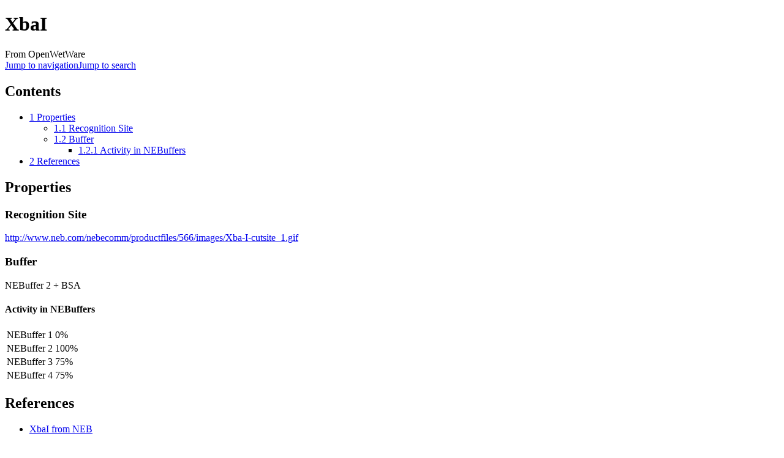

--- FILE ---
content_type: text/html; charset=UTF-8
request_url: https://openwetware.org/wiki/XbaI
body_size: 5553
content:
<!DOCTYPE html>
<html class="client-nojs" lang="en" dir="ltr">
<head>
<meta charset="UTF-8">
<title>XbaI - OpenWetWare</title>
<script>document.documentElement.className="client-js";RLCONF={"wgBreakFrames":false,"wgSeparatorTransformTable":["",""],"wgDigitTransformTable":["",""],"wgDefaultDateFormat":"dmy","wgMonthNames":["","January","February","March","April","May","June","July","August","September","October","November","December"],"wgRequestId":"115623f398296305f4f1e4aa","wgCanonicalNamespace":"","wgCanonicalSpecialPageName":false,"wgNamespaceNumber":0,"wgPageName":"XbaI","wgTitle":"XbaI","wgCurRevisionId":134029,"wgRevisionId":134029,"wgArticleId":7778,"wgIsArticle":true,"wgIsRedirect":false,"wgAction":"view","wgUserName":null,"wgUserGroups":["*"],"wgCategories":["Material","Enzyme","Endonuclease"],"wgPageViewLanguage":"en","wgPageContentLanguage":"en","wgPageContentModel":"wikitext","wgRelevantPageName":"XbaI","wgRelevantArticleId":7778,"wgIsProbablyEditable":false,"wgRelevantPageIsProbablyEditable":false,"wgRestrictionEdit":[],"wgRestrictionMove":[],"wgCiteReferencePreviewsActive":true,"wgMFDisplayWikibaseDescriptions":{"search":false,"watchlist":false,"tagline":false},"wgSmjUseCdn":true,"wgSmjUseChem":true,"wgSmjDisplayMath":[],"wgSmjExtraInlineMath":[],"wgSmjScale":1,"wgSmjEnableMenu":true,"wgSmjDisplayAlign":"left"};
RLSTATE={"site.styles":"ready","user.styles":"ready","user":"ready","user.options":"loading","skins.monobook.styles":"ready","ext.embedVideo.styles":"ready"};RLPAGEMODULES=["ext.SimpleMathJax","ext.smw.styles","smw.entityexaminer","site","mediawiki.page.ready","mediawiki.toc","skins.monobook.scripts","ext.biblioPlus.qtip.config","ext.cookielicker.lick","ext.embedVideo.overlay","ext.smw.purge"];</script>
<script>(RLQ=window.RLQ||[]).push(function(){mw.loader.impl(function(){return["user.options@12s5i",function($,jQuery,require,module){mw.user.tokens.set({"patrolToken":"+\\","watchToken":"+\\","csrfToken":"+\\"});
}];});});</script>
<link rel="stylesheet" href="/mediawiki/load.php?lang=en&amp;modules=ext.embedVideo.styles%7Cskins.monobook.styles&amp;only=styles&amp;skin=monobook">
<script async="" src="/mediawiki/load.php?lang=en&amp;modules=startup&amp;only=scripts&amp;raw=1&amp;skin=monobook"></script>
<style>#mw-indicator-mw-helplink {display:none;}</style>
<meta name="ResourceLoaderDynamicStyles" content="">
<link rel="stylesheet" href="/mediawiki/load.php?lang=en&amp;modules=site.styles&amp;only=styles&amp;skin=monobook">
<meta name="generator" content="MediaWiki 1.44.2">
<meta name="robots" content="max-image-preview:standard">
<meta name="format-detection" content="telephone=no">
<meta name="viewport" content="width=device-width, initial-scale=1.0, user-scalable=yes, minimum-scale=0.25, maximum-scale=5.0">
<link rel="alternate" type="application/rdf+xml" title="XbaI" href="/mediawiki/index.php?title=Special:ExportRDF&amp;xmlmime=rdf">
<link rel="search" type="application/opensearchdescription+xml" href="/mediawiki/rest.php/v1/search" title="OpenWetWare (en)">
<link rel="EditURI" type="application/rsd+xml" href="https://openwetware.org/mediawiki/api.php?action=rsd">
<link rel="license" href="/wiki/Copyright">
<link rel="alternate" type="application/atom+xml" title="OpenWetWare Atom feed" href="/mediawiki/index.php?title=Special:RecentChanges&amp;feed=atom">
<meta name="google-adsense-account" content="ca-pub-5439833974156475" />
<script async src="https://pagead2.googlesyndication.com/pagead/js/adsbygoogle.js?client=ca-pub-5439833974156475" crossorigin="anonymous"></script>
</head>
<body class="mediawiki ltr sitedir-ltr mw-hide-empty-elt ns-0 ns-subject page-XbaI rootpage-XbaI skin-monobook action-view skin--responsive"><div id="globalWrapper">
	<div id="column-content">
		<div id="content" class="mw-body" role="main">
			<a id="top"></a>
			<div id="siteNotice"></div>
			<div class="mw-indicators">
				<div id="mw-indicator-smw-entity-examiner" class="mw-indicator"><div class="smw-entity-examiner smw-indicator-vertical-bar-loader" data-subject="XbaI#0##" data-dir="ltr" data-uselang="" title="Running an examiner in the background"></div></div>
			</div>
			<h1 id="firstHeading" class="firstHeading mw-first-heading"><span class="mw-page-title-main">XbaI</span></h1>
			<div id="bodyContent" class="monobook-body">
				<div id="siteSub">From OpenWetWare</div>
				<div id="contentSub" ><div id="mw-content-subtitle"></div></div>
				
				<div id="jump-to-nav"></div><a href="#column-one" class="mw-jump-link">Jump to navigation</a><a href="#searchInput" class="mw-jump-link">Jump to search</a>
				<!-- start content -->
				<div id="mw-content-text" class="mw-body-content"><div class="mw-content-ltr mw-parser-output" lang="en" dir="ltr"><div id="toc" class="toc" role="navigation" aria-labelledby="mw-toc-heading"><input type="checkbox" role="button" id="toctogglecheckbox" class="toctogglecheckbox" style="display:none" /><div class="toctitle" lang="en" dir="ltr"><h2 id="mw-toc-heading">Contents</h2><span class="toctogglespan"><label class="toctogglelabel" for="toctogglecheckbox"></label></span></div>
<ul>
<li class="toclevel-1 tocsection-1"><a href="#Properties"><span class="tocnumber">1</span> <span class="toctext">Properties</span></a>
<ul>
<li class="toclevel-2 tocsection-2"><a href="#Recognition_Site"><span class="tocnumber">1.1</span> <span class="toctext">Recognition Site</span></a></li>
<li class="toclevel-2 tocsection-3"><a href="#Buffer"><span class="tocnumber">1.2</span> <span class="toctext">Buffer</span></a>
<ul>
<li class="toclevel-3 tocsection-4"><a href="#Activity_in_NEBuffers"><span class="tocnumber">1.2.1</span> <span class="toctext">Activity in NEBuffers</span></a></li>
</ul>
</li>
</ul>
</li>
<li class="toclevel-1 tocsection-5"><a href="#References"><span class="tocnumber">2</span> <span class="toctext">References</span></a></li>
</ul>
</div>

<div class="mw-heading mw-heading2"><h2 id="Properties">Properties</h2></div>
<div class="mw-heading mw-heading3"><h3 id="Recognition_Site">Recognition Site</h3></div>
<p><a rel="nofollow" class="external free" href="http://www.neb.com/nebecomm/productfiles/566/images/Xba-I-cutsite_1.gif">http://www.neb.com/nebecomm/productfiles/566/images/Xba-I-cutsite_1.gif</a>
</p>
<div class="mw-heading mw-heading3"><h3 id="Buffer">Buffer</h3></div>
<p>NEBuffer 2 + BSA
</p>
<div class="mw-heading mw-heading4"><h4 id="Activity_in_NEBuffers">Activity in NEBuffers</h4></div>
<table>
<tbody><tr>
<td>NEBuffer 1
</td>
<td>0%
</td></tr>
<tr>
<td>NEBuffer 2
</td>
<td>100%
</td></tr>
<tr>
<td>NEBuffer 3
</td>
<td>75%
</td></tr>
<tr>
<td>NEBuffer 4
</td>
<td>75%
</td></tr></tbody></table>
<div class="mw-heading mw-heading2"><h2 id="References">References</h2></div>
<ul><li><a rel="nofollow" class="external text" href="http://www.neb.com/nebecomm/products/productR0145.asp">XbaI from NEB</a></li></ul>
<!-- 
NewPP limit report
Cached time: 20260121152255
Cache expiry: 604800
Reduced expiry: false
Complications: [show‐toc]
[SMW] In‐text annotation parser time: 0.002 seconds
CPU time usage: 0.034 seconds
Real time usage: 0.037 seconds
Preprocessor visited node count: 14/1000000
Post‐expand include size: 0/2097152 bytes
Template argument size: 0/2097152 bytes
Highest expansion depth: 2/100
Expensive parser function count: 0/100
Unstrip recursion depth: 0/20
Unstrip post‐expand size: 0/5000000 bytes
-->
<!--
Transclusion expansion time report (%,ms,calls,template)
100.00%    0.000      1 -total
-->

<!-- Saved in parser cache with key owwdb:pcache:7778:|%23|:idhash:canonical and timestamp 20260121152255 and revision id 134029. Rendering was triggered because: page-view
 -->
</div>
<div class="printfooter" data-nosnippet="">Retrieved from "<a dir="ltr" href="https://openwetware.org/mediawiki/index.php?title=XbaI&amp;oldid=134029">https://openwetware.org/mediawiki/index.php?title=XbaI&amp;oldid=134029</a>"</div></div>
				<div id="catlinks" class="catlinks" data-mw="interface"><div id="mw-normal-catlinks" class="mw-normal-catlinks"><a href="/wiki/Special:Categories" title="Special:Categories">Categories</a>: <ul><li><a href="/wiki/Category:Material" title="Category:Material">Material</a></li><li><a href="/wiki/Category:Enzyme" title="Category:Enzyme">Enzyme</a></li><li><a href="/wiki/Category:Endonuclease" title="Category:Endonuclease">Endonuclease</a></li></ul></div></div>
				<!-- end content -->
				<div class="visualClear"></div>
			</div>
		</div>
		<div class="visualClear"></div>
	</div>
	<div id="column-one" >
		<h2>Navigation menu</h2>
		<div role="navigation" class="portlet" id="p-cactions" aria-labelledby="p-cactions-label">
			<h3 id="p-cactions-label" >Page actions</h3>
			<div class="pBody">
				<ul >
				<li id="ca-nstab-main" class="selected mw-list-item"><a href="/wiki/XbaI" title="View the content page [c]" accesskey="c">Page</a></li><li id="ca-talk" class="new mw-list-item"><a href="/mediawiki/index.php?title=Talk:XbaI&amp;action=edit&amp;redlink=1" rel="discussion" class="new" title="Discussion about the content page (page does not exist) [t]" accesskey="t">Talk</a></li><li id="ca-view" class="selected mw-list-item"><a href="/wiki/XbaI">Read</a></li><li id="ca-viewsource" class="mw-list-item"><a href="/mediawiki/index.php?title=XbaI&amp;action=edit" title="This page is protected.&#10;You can view its source [e]" accesskey="e">View source</a></li><li id="ca-history" class="mw-list-item"><a href="/mediawiki/index.php?title=XbaI&amp;action=history" title="Past revisions of this page [h]" accesskey="h">History</a></li><li id="ca-purge" class="is-disabled mw-list-item"><a href="/mediawiki/index.php?title=XbaI&amp;action=purge">Refresh</a></li>
				
				</ul>
			</div>
		</div>
		
<div role="navigation" class="portlet mw-portlet mw-portlet-cactions-mobile"
	id="p-cactions-mobile" aria-labelledby="p-cactions-mobile-label">
	<h3 id="p-cactions-mobile-label" >Page actions</h3>
	<div class="pBody">
		<ul ><li id="main-mobile" class="selected mw-list-item"><a href="/wiki/XbaI" title="Page">Page</a></li><li id="talk-mobile" class="new mw-list-item"><a href="/mediawiki/index.php?title=Talk:XbaI&amp;action=edit&amp;redlink=1" title=" (page does not exist)" class="new">Talk</a></li><li id="ca-more" class="mw-list-item"><a href="#p-cactions">More</a></li><li id="ca-tools" class="mw-list-item"><a href="#p-tb" title="Tools">Tools</a></li></ul>
		
	</div>
</div>

		<div role="navigation" class="portlet" id="p-personal" aria-labelledby="p-personal-label">
			<h3 id="p-personal-label" >Personal tools</h3>
			<div class="pBody">
				<ul >
				<li id="pt-login" class="mw-list-item"><a href="/mediawiki/index.php?title=Special:UserLogin&amp;returnto=XbaI" title="You are encouraged to log in; however, it is not mandatory [o]" accesskey="o">Log in</a></li><li id="pt-createaccount" class="mw-list-item"><a href="/wiki/Special:RequestAccount" title="You are encouraged to create an account and log in; however, it is not mandatory">Request account</a></li>
				</ul>
			</div>
		</div>
		<div class="portlet" id="p-logo" role="banner">
			<a href="/wiki/Main_Page" class="mw-wiki-logo"></a>
		</div>
		<div id="sidebar">
		
<div role="navigation" class="portlet mw-portlet mw-portlet-navigation"
	id="p-navigation" aria-labelledby="p-navigation-label">
	<h3 id="p-navigation-label" >Navigation</h3>
	<div class="pBody">
		<ul ><li id="n-mainpage" class="mw-list-item"><a href="/wiki/Main_Page" title="Visit the main page [z]" accesskey="z">Main Page</a></li><li id="n-recentchanges" class="mw-list-item"><a href="/wiki/Special:RecentChanges" title="A list of recent changes in the wiki [r]" accesskey="r">Recent changes</a></li><li id="n-help" class="mw-list-item"><a href="https://www.mediawiki.org/wiki/Special:MyLanguage/Help:Contents" title="The place to find out">Help</a></li><li id="n-contactoww" class="mw-list-item"><a href="/wiki/OpenWetWare:Contact">Contact OWW</a></li><li id="n-ocnotebook" class="mw-list-item"><a href="/wiki/Special:NewNotebook">Add a Lab Notebook</a></li><li id="n-specialpages" class="mw-list-item"><a href="/wiki/Special:SpecialPages">Special pages</a></li></ul>
		
	</div>
</div>

		<div role="search" class="portlet" id="p-search">
			<h3 id="p-search-label" ><label for="searchInput">Search</label></h3>
			<div class="pBody" id="searchBody">
				<form action="/mediawiki/index.php" id="searchform"><input type="hidden" value="Special:Search" name="title"><input type="search" name="search" placeholder="Search OpenWetWare" aria-label="Search OpenWetWare" autocapitalize="sentences" spellcheck="false" title="Search OpenWetWare [f]" accesskey="f" id="searchInput"><input type="submit" name="go" value="Go" title="Go to a page with this exact name if it exists" class="searchButton" id="searchButton"> <input type="submit" name="fulltext" value="Search" title="Search the pages for this text" class="searchButton mw-fallbackSearchButton" id="mw-searchButton"></form>
			</div>
		</div>
		
<div role="navigation" class="portlet mw-portlet mw-portlet-research"
	id="p-research" aria-labelledby="p-research-label">
	<h3 id="p-research-label" >research</h3>
	<div class="pBody">
		<ul ><li id="n-Materials" class="mw-list-item"><a href="/wiki/Materials">Materials</a></li><li id="n-Protocols" class="mw-list-item"><a href="/wiki/Protocols">Protocols</a></li><li id="n-Resources" class="mw-list-item"><a href="/wiki/Resources">Resources</a></li></ul>
		
	</div>
</div>

<div role="navigation" class="portlet mw-portlet mw-portlet-tb"
	id="p-tb" aria-labelledby="p-tb-label">
	<h3 id="p-tb-label" >Tools</h3>
	<div class="pBody">
		<ul ><li id="t-whatlinkshere" class="mw-list-item"><a href="/wiki/Special:WhatLinksHere/XbaI" title="A list of all wiki pages that link here [j]" accesskey="j">What links here</a></li><li id="t-recentchangeslinked" class="mw-list-item"><a href="/wiki/Special:RecentChangesLinked/XbaI" rel="nofollow" title="Recent changes in pages linked from this page [k]" accesskey="k">Related changes</a></li><li id="t-print" class="mw-list-item"><a href="javascript:print();" rel="alternate" title="Printable version of this page [p]" accesskey="p">Printable version</a></li><li id="t-permalink" class="mw-list-item"><a href="/mediawiki/index.php?title=XbaI&amp;oldid=134029" title="Permanent link to this revision of this page">Permanent link</a></li><li id="t-info" class="mw-list-item"><a href="/mediawiki/index.php?title=XbaI&amp;action=info" title="More information about this page">Page information</a></li><li id="t-cite" class="mw-list-item"><a href="/mediawiki/index.php?title=Special:CiteThisPage&amp;page=XbaI&amp;id=134029&amp;wpFormIdentifier=titleform" title="Information on how to cite this page">Cite this page</a></li><li id="t-smwbrowselink" class="mw-list-item"><a href="/wiki/Special:Browse/:XbaI" rel="search">Browse properties</a></li></ul>
		
	</div>
</div>

		
		</div>
		<a href="#sidebar" title="Jump to navigation"
			class="menu-toggle" id="sidebar-toggle"></a>
		<a href="#p-personal" title="user tools"
			class="menu-toggle" id="p-personal-toggle"></a>
		<a href="#globalWrapper" title="back to top"
			class="menu-toggle" id="globalWrapper-toggle"></a>
	</div>
	<!-- end of the left (by default at least) column -->
	<div class="visualClear"></div>
	<div id="footer" class="mw-footer" role="contentinfo"
		>
		<div id="f-poweredbyico" class="footer-icons">
			<a href="https://www.mediawiki.org/" class="cdx-button cdx-button--fake-button cdx-button--size-large cdx-button--fake-button--enabled"><picture><source media="(min-width: 500px)" srcset="/mediawiki/resources/assets/poweredby_mediawiki.svg" width="88" height="31"><img src="/mediawiki/resources/assets/mediawiki_compact.svg" alt="Powered by MediaWiki" lang="en" width="25" height="25" loading="lazy"></picture></a>
		</div>
		<div id="f-poweredbysmwico" class="footer-icons">
			<a href="https://www.semantic-mediawiki.org/wiki/Semantic_MediaWiki" class="cdx-button cdx-button--fake-button cdx-button--size-large cdx-button--fake-button--enabled"><img src="/mediawiki/extensions/SemanticMediaWiki/res/smw/assets/logo_footer.svg" alt="Powered by Semantic MediaWiki" class="smw-footer" width="88" height="31" loading="lazy"></a>
		</div>
		<ul id="f-list">
			<li id="lastmod"> This page was last edited on 26 July 2007, at 17:08.</li><li id="copyright">Content is available under <a href="/wiki/Copyright" class="mw-redirect" title="Copyright">GNU FDL or Creative Commons BY-SA</a> unless otherwise noted.</li>
			<li id="about"><a href="/wiki/OpenWetWare:About">About OpenWetWare</a></li><li id="disclaimers"><a href="/wiki/OpenWetWare:General_disclaimer">Disclaimers</a></li><li id="mobileview"><a href="https://openwetware.org/mediawiki/index.php?title=XbaI&amp;mobileaction=toggle_view_mobile" class="noprint stopMobileRedirectToggle">Mobile view</a></li>
		</ul>
	</div>
</div>
<script>(RLQ=window.RLQ||[]).push(function(){mw.config.set({"wgBackendResponseTime":256,"wgPageParseReport":{"smw":{"limitreport-intext-parsertime":0.002},"limitreport":{"cputime":"0.034","walltime":"0.037","ppvisitednodes":{"value":14,"limit":1000000},"postexpandincludesize":{"value":0,"limit":2097152},"templateargumentsize":{"value":0,"limit":2097152},"expansiondepth":{"value":2,"limit":100},"expensivefunctioncount":{"value":0,"limit":100},"unstrip-depth":{"value":0,"limit":20},"unstrip-size":{"value":0,"limit":5000000},"timingprofile":["100.00%    0.000      1 -total"]},"cachereport":{"timestamp":"20260121152255","ttl":604800,"transientcontent":false}}});});</script>
</body>
</html>

--- FILE ---
content_type: text/html; charset=utf-8
request_url: https://www.google.com/recaptcha/api2/aframe
body_size: 268
content:
<!DOCTYPE HTML><html><head><meta http-equiv="content-type" content="text/html; charset=UTF-8"></head><body><script nonce="m2kqf2JOZT421TIT0nMJZQ">/** Anti-fraud and anti-abuse applications only. See google.com/recaptcha */ try{var clients={'sodar':'https://pagead2.googlesyndication.com/pagead/sodar?'};window.addEventListener("message",function(a){try{if(a.source===window.parent){var b=JSON.parse(a.data);var c=clients[b['id']];if(c){var d=document.createElement('img');d.src=c+b['params']+'&rc='+(localStorage.getItem("rc::a")?sessionStorage.getItem("rc::b"):"");window.document.body.appendChild(d);sessionStorage.setItem("rc::e",parseInt(sessionStorage.getItem("rc::e")||0)+1);localStorage.setItem("rc::h",'1769008976187');}}}catch(b){}});window.parent.postMessage("_grecaptcha_ready", "*");}catch(b){}</script></body></html>